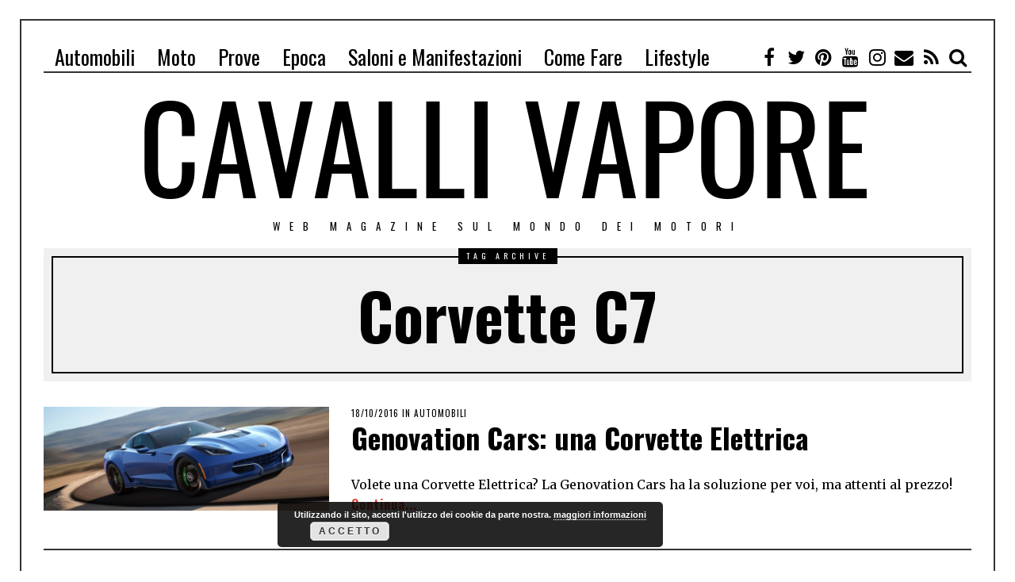

--- FILE ---
content_type: text/html; charset=UTF-8
request_url: https://www.cavallivapore.it/tag/corvette-c7/
body_size: 10517
content:
<!DOCTYPE html>
<html lang="it-IT" class="no-js">
<head>
	<meta charset="UTF-8">
	<meta name="viewport" content="width=device-width, initial-scale=1.0">
	<link rel="profile" href="http://gmpg.org/xfn/11">
    
	<!--[if lt IE 9]>
	<script src="https://www.cavallivapore.it/wp-content/themes/fox/js/html5.js"></script>
	<![endif]-->
    
    <script>(function(html){html.className = html.className.replace(/\bno-js\b/,'js')})(document.documentElement);</script>
<title>Corvette C7 Archivi | Cavalli Vapore</title>

<style type='text/css'>li.lgf-item{width:166px;} li.lgi-item{width:166px}</style>

<!-- This site is optimized with the Yoast SEO plugin v12.4 - https://yoast.com/wordpress/plugins/seo/ -->
<meta name="robots" content="max-snippet:-1, max-image-preview:large, max-video-preview:-1"/>
<link rel="canonical" href="https://www.cavallivapore.it/tag/corvette-c7/" />
<meta property="og:locale" content="it_IT" />
<meta property="og:type" content="object" />
<meta property="og:title" content="Corvette C7 Archivi | Cavalli Vapore" />
<meta property="og:url" content="https://www.cavallivapore.it/tag/corvette-c7/" />
<meta property="og:site_name" content="Cavalli Vapore" />
<meta name="twitter:card" content="summary_large_image" />
<meta name="twitter:title" content="Corvette C7 Archivi | Cavalli Vapore" />
<meta name="twitter:site" content="@Cavallivapore" />
<meta name="twitter:image" content="https://www.cavallivapore.it/wp-content/uploads/2016/08/logo-cv.png" />
<script type='application/ld+json' class='yoast-schema-graph yoast-schema-graph--main'>{"@context":"https://schema.org","@graph":[{"@type":"Organization","@id":"https://www.cavallivapore.it/#organization","name":"WebVan Srls","url":"https://www.cavallivapore.it/","sameAs":["https://www.facebook.com/Cavallivapore/","http://instagram.com/cavallivapore/","https://www.youtube.com/user/cavallivaporeit","https://it.pinterest.com/cavallivapore/","https://twitter.com/Cavallivapore"],"logo":{"@type":"ImageObject","@id":"https://www.cavallivapore.it/#logo","url":"https://www.cavallivapore.it/wp-content/uploads/2017/05/Logo-WebVan.jpg","width":518,"height":518,"caption":"WebVan Srls"},"image":{"@id":"https://www.cavallivapore.it/#logo"}},{"@type":"WebSite","@id":"https://www.cavallivapore.it/#website","url":"https://www.cavallivapore.it/","name":"Cavalli Vapore","publisher":{"@id":"https://www.cavallivapore.it/#organization"},"potentialAction":{"@type":"SearchAction","target":"https://www.cavallivapore.it/?s={search_term_string}","query-input":"required name=search_term_string"}},{"@type":"CollectionPage","@id":"https://www.cavallivapore.it/tag/corvette-c7/#webpage","url":"https://www.cavallivapore.it/tag/corvette-c7/","inLanguage":"it-IT","name":"Corvette C7 Archivi | Cavalli Vapore","isPartOf":{"@id":"https://www.cavallivapore.it/#website"},"breadcrumb":{"@id":"https://www.cavallivapore.it/tag/corvette-c7/#breadcrumb"}},{"@type":"BreadcrumbList","@id":"https://www.cavallivapore.it/tag/corvette-c7/#breadcrumb","itemListElement":[{"@type":"ListItem","position":1,"item":{"@type":"WebPage","@id":"https://www.cavallivapore.it/","url":"https://www.cavallivapore.it/","name":"Home"}},{"@type":"ListItem","position":2,"item":{"@type":"WebPage","@id":"https://www.cavallivapore.it/tag/corvette-c7/","url":"https://www.cavallivapore.it/tag/corvette-c7/","name":"Corvette C7"}}]}]}</script>
<!-- / Yoast SEO plugin. -->

<link rel='dns-prefetch' href='//fonts.googleapis.com' />
<link rel='dns-prefetch' href='//s.w.org' />
<link href='https://fonts.gstatic.com' crossorigin rel='preconnect' />
<link rel="alternate" type="application/rss+xml" title="Cavalli Vapore &raquo; Feed" href="https://www.cavallivapore.it/feed/" />
<link rel="alternate" type="application/rss+xml" title="Cavalli Vapore &raquo; Feed dei commenti" href="https://www.cavallivapore.it/comments/feed/" />
<link rel="alternate" type="application/rss+xml" title="Cavalli Vapore &raquo; Corvette C7 Feed del tag" href="https://www.cavallivapore.it/tag/corvette-c7/feed/" />
		<script type="text/javascript">
			window._wpemojiSettings = {"baseUrl":"https:\/\/s.w.org\/images\/core\/emoji\/11\/72x72\/","ext":".png","svgUrl":"https:\/\/s.w.org\/images\/core\/emoji\/11\/svg\/","svgExt":".svg","source":{"concatemoji":"https:\/\/www.cavallivapore.it\/wp-includes\/js\/wp-emoji-release.min.js?ver=4.9.8"}};
			!function(a,b,c){function d(a,b){var c=String.fromCharCode;l.clearRect(0,0,k.width,k.height),l.fillText(c.apply(this,a),0,0);var d=k.toDataURL();l.clearRect(0,0,k.width,k.height),l.fillText(c.apply(this,b),0,0);var e=k.toDataURL();return d===e}function e(a){var b;if(!l||!l.fillText)return!1;switch(l.textBaseline="top",l.font="600 32px Arial",a){case"flag":return!(b=d([55356,56826,55356,56819],[55356,56826,8203,55356,56819]))&&(b=d([55356,57332,56128,56423,56128,56418,56128,56421,56128,56430,56128,56423,56128,56447],[55356,57332,8203,56128,56423,8203,56128,56418,8203,56128,56421,8203,56128,56430,8203,56128,56423,8203,56128,56447]),!b);case"emoji":return b=d([55358,56760,9792,65039],[55358,56760,8203,9792,65039]),!b}return!1}function f(a){var c=b.createElement("script");c.src=a,c.defer=c.type="text/javascript",b.getElementsByTagName("head")[0].appendChild(c)}var g,h,i,j,k=b.createElement("canvas"),l=k.getContext&&k.getContext("2d");for(j=Array("flag","emoji"),c.supports={everything:!0,everythingExceptFlag:!0},i=0;i<j.length;i++)c.supports[j[i]]=e(j[i]),c.supports.everything=c.supports.everything&&c.supports[j[i]],"flag"!==j[i]&&(c.supports.everythingExceptFlag=c.supports.everythingExceptFlag&&c.supports[j[i]]);c.supports.everythingExceptFlag=c.supports.everythingExceptFlag&&!c.supports.flag,c.DOMReady=!1,c.readyCallback=function(){c.DOMReady=!0},c.supports.everything||(h=function(){c.readyCallback()},b.addEventListener?(b.addEventListener("DOMContentLoaded",h,!1),a.addEventListener("load",h,!1)):(a.attachEvent("onload",h),b.attachEvent("onreadystatechange",function(){"complete"===b.readyState&&c.readyCallback()})),g=c.source||{},g.concatemoji?f(g.concatemoji):g.wpemoji&&g.twemoji&&(f(g.twemoji),f(g.wpemoji)))}(window,document,window._wpemojiSettings);
		</script>
		<style type="text/css">
img.wp-smiley,
img.emoji {
	display: inline !important;
	border: none !important;
	box-shadow: none !important;
	height: 1em !important;
	width: 1em !important;
	margin: 0 .07em !important;
	vertical-align: -0.1em !important;
	background: none !important;
	padding: 0 !important;
}
</style>
<link rel='stylesheet' id='NextGEN-css'  href='https://www.cavallivapore.it/wp-content/plugins/nextgen-gallery/css/nggallery.css?ver=1.0.0' type='text/css' media='screen' />
<link rel='stylesheet' id='contact-form-7-css'  href='https://www.cavallivapore.it/wp-content/plugins/contact-form-7/includes/css/styles.css?ver=5.1.9' type='text/css' media='all' />
<link rel='stylesheet' id='wi-fonts-css'  href='https://fonts.googleapis.com/css?family=Merriweather:300,300italic,regular,italic,700,700italic,900,900italic|Oswald:200,300,regular,500,600,700&#038;subset=cyrillic-ext,latin,vietnamese,latin-ext,cyrillic' type='text/css' media='all' />
<link rel='stylesheet' id='font-awesome-css'  href='https://www.cavallivapore.it/wp-content/plugins/js_composer/assets/lib/bower/font-awesome/css/font-awesome.min.css?ver=5.0.1' type='text/css' media='all' />
<link rel='stylesheet' id='style-css'  href='https://www.cavallivapore.it/wp-content/themes/fox/style.min.css?ver=4.9.8' type='text/css' media='all' />
<link rel='stylesheet' id='lazyest-style_0-css'  href='https://www.cavallivapore.it/wp-content/plugins/lazyest-gallery/themes/lazyest-style.css?ver=4.9.8' type='text/css' media='all' />
<link rel='stylesheet' id='lazyest-style_1-css'  href='https://www.cavallivapore.it/wp-content/plugins/lazyest-gallery/css/_ajax.css?ver=4.9.8' type='text/css' media='all' />
<link rel='stylesheet' id='lazyest_slides-css'  href='https://www.cavallivapore.it/wp-content/plugins/lazyest-slides/css/carousel.css?ver=4.9.8' type='text/css' media='all' />
<script type='text/javascript' src='https://www.cavallivapore.it/wp-includes/js/jquery/jquery.js?ver=1.12.4'></script>
<script type='text/javascript' src='https://www.cavallivapore.it/wp-includes/js/jquery/jquery-migrate.min.js?ver=1.4.1'></script>
<script type='text/javascript' src='https://www.cavallivapore.it/wp-content/plugins/nextgen-gallery/js/jquery.cycle.all.min.js?ver=2.9995'></script>
<script type='text/javascript' src='https://www.cavallivapore.it/wp-content/plugins/nextgen-gallery/js/ngg.slideshow.min.js?ver=1.06'></script>
<link rel='https://api.w.org/' href='https://www.cavallivapore.it/wp-json/' />
<meta name="generator" content="WordPress 4.9.8" />
<!-- <meta name="NextGEN" version="1.9.3" /> -->
<style type="text/css">
    
    /* LOGO MARGIN */
        
        
    /* Logo width */
        
    /* footer logo width */
        #footer-logo img {
        width: 213px;
    }
        
    /* content width */
        @media (min-width: 1200px) {
        .container {width:1170px;}#wi-wrapper {max-width:1230px;}
    }
    
    /* sidebar width */
        @media (min-width: 783px) {
    .has-sidebar #secondary {
        width: 22.649572649573%;
    }
    .has-sidebar #primary {
        width: 77.350427350427%;
    }
    }
        
    /* ================== FONT FAMILY ==================== */
    body{font-family:Merriweather,sans-serif;}h1,h2,h3,h4,h5,h6, #toggle-menu span,#wi-mainnav,.no-menu,.slide .slide-caption,.title-label span, .big-meta,.blog-slider .flex-direction-nav a,.grid-meta,.list-meta,.masonry-meta,.more-link span.post-more,.pagination-inner,.post-big .more-link,.readmore,.slider-more, .single-cats,.single-date, .page-links-container, .single-tags, .authorbox-nav,.same-author-posts .viewall, .post-navigation .post-title, .review-criterion,.review-score, .comment .reply a,.comment-metadata a, .commentlist .fn, .comment-notes,.logged-in-as, #respond p .required,#respond p label, .widget_archive ul,.widget_categories ul,.widget_meta ul,.widget_nav_menu ul,.widget_pages ul,.widget_recent_entries ul, a.rsswidget, .widget_rss>ul>li>cite, .widget_recent_comments ul, .tagcloud a, .null-instagram-feed .clear a, #backtotop span,.view-count,.wpcf7 .wpcf7-submit,.wpcf7 p,div.wpcf7-response-output, button,input[type=button],input[type=reset],input[type=submit], .woocommerce #reviews #comments ol.commentlist li .comment-text p.meta, .woocommerce span.onsale, .woocommerce ul.products li.product .onsale, .woocommerce #respond input#submit, .woocommerce a.button, .woocommerce button.button, .woocommerce input.button, .woocommerce a.added_to_cart, .woocommerce nav.woocommerce-pagination ul, .woocommerce div.product p.price, .woocommerce div.product span.price, .woocommerce div.product .woocommerce-tabs ul.tabs li a, .woocommerce table.shop_table th, .woocommerce table.shop_table td.product-name a{font-family:Oswald,sans-serif;}#toggle-menu span,.no-menu, #wi-mainnav{font-family:Oswald,sans-serif;}    
    /* ================== FONT SIZE ==================== */
    
    /* ================== SLOGAN LETTER SPACING ==================== */
        
    
    /* ================== COLORS ==================== */
    /* selection color */
        
    /* body text color */
        
    /* primary color */
        
    /* widget title bg color */
            
    /* link color */
        
    /* link hover color */
        
    /* active menu item */
        
    body {
        /* body background color */
                
        /* body background */
                
        /* position */
                
        /* repeat */
                
        /* size */
                
        /* attachment */
            }
    
     /* content bg opacity */
        
    /* CUSTOM CSS */
        
        
</style>
<meta name="generator" content="Powered by Visual Composer - drag and drop page builder for WordPress."/>
<!--[if lte IE 9]><link rel="stylesheet" type="text/css" href="https://www.cavallivapore.it/wp-content/plugins/js_composer/assets/css/vc_lte_ie9.min.css" media="screen"><![endif]-->
<style id="color-preview"></style>

        <noscript><style type="text/css"> .wpb_animate_when_almost_visible { opacity: 1; }</style></noscript>	
	<meta property="fb:pages" content="301867779870868" />
	<!-- #push-->
	<script type="text/javascript" data-cfasync="false">
 var _foxpush = _foxpush || [];
 _foxpush.push(['_setDomain', 'cavallivaporeit']);
 (function(){
     var foxscript = document.createElement('script');
     foxscript.src = '//cdn.foxpush.net/sdk/foxpush_SDK_min.js';
     foxscript.type = 'text/javascript';
     foxscript.async = 'true';
     var fox_s = document.getElementsByTagName('script')[0];
     fox_s.parentNode.insertBefore(foxscript, fox_s);})();
 </script>
    
</head>

<body class="archive tag tag-corvette-c7 tag-3260 no-sidebar site-has-border disable-hand-lines submenu-light dropcap-style-default blockquote-style-default wpb-js-composer js-comp-ver-5.0.1 vc_responsive" itemscope itemtype="https://schema.org/WebPage">
	
<!-- Global site tag (gtag.js) - Google Analytics -->
<script async src="https://www.googletagmanager.com/gtag/js?id=UA-29035727-1"></script>
<script>
  window.dataLayer = window.dataLayer || [];
  function gtag(){dataLayer.push(arguments);}
  gtag('js', new Date());

  gtag('config', 'UA-29035727-1');
</script>
	
<div id="wi-all">

    <div id="wi-wrapper">
        
                
        <header id="masthead" class="site-header header-stack header-logo-below" itemscope itemtype="https://schema.org/WPHeader">
            
                        
                        
            <div id="topbar-wrapper" class="header-sticky-wrapper">
                
                <div class="wi-topbar header-sticky-element" id="wi-topbar">
                    
                    <div class="container">

                        <div class="topbar-inner">
                            
                            
    <nav id="wi-mainnav" class="navigation-ele wi-mainnav" role="navigation" itemscope itemtype="https://schema.org/SiteNavigationElement">
        <div class="menu"><ul id="menu-header" class="menu"><li id="menu-item-27534" class="menu-item menu-item-type-taxonomy menu-item-object-category menu-item-27534"><a href="https://www.cavallivapore.it/category/automobili/">Automobili</a></li>
<li id="menu-item-27535" class="menu-item menu-item-type-taxonomy menu-item-object-category menu-item-27535"><a href="https://www.cavallivapore.it/category/moto/">Moto</a></li>
<li id="menu-item-27537" class="menu-item menu-item-type-taxonomy menu-item-object-category menu-item-27537"><a href="https://www.cavallivapore.it/category/prove/">Prove</a></li>
<li id="menu-item-27536" class="menu-item menu-item-type-taxonomy menu-item-object-category menu-item-27536"><a href="https://www.cavallivapore.it/category/epoca/">Epoca</a></li>
<li id="menu-item-27792" class="menu-item menu-item-type-taxonomy menu-item-object-category menu-item-27792"><a href="https://www.cavallivapore.it/category/saloni-e-manifestazioni/">Saloni e Manifestazioni</a></li>
<li id="menu-item-27793" class="menu-item menu-item-type-taxonomy menu-item-object-category menu-item-27793"><a href="https://www.cavallivapore.it/category/come-fare/">Come Fare</a></li>
<li id="menu-item-27794" class="menu-item menu-item-type-taxonomy menu-item-object-category menu-item-27794"><a href="https://www.cavallivapore.it/category/lifestyle/">Lifestyle</a></li>
</ul></div>    </nav><!-- #wi-mainnav -->

    
        <div id="header-social" class="header-social social-list">
        <ul>
                            <li class="li-facebook-square"><a href="https://www.facebook.com/cavallivapore/" target="_blank" rel="alternate" title="Facebook"><i class="fa fa-facebook"></i> <span>Facebook</span></a></li>
                            <li class="li-twitter"><a href="https://twitter.com/cavallivapore" target="_blank" rel="alternate" title="Twitter"><i class="fa fa-twitter"></i> <span>Twitter</span></a></li>
                            <li class="li-pinterest"><a href="http://@cavallivapore" target="_blank" rel="alternate" title="Pinterest"><i class="fa fa-pinterest"></i> <span>Pinterest</span></a></li>
                            <li class="li-youtube"><a href="https://www.youtube.com/channel/UC1AlHggUAB54wJGrba3Xnmg" target="_blank" rel="alternate" title="YouTube"><i class="fa fa-youtube"></i> <span>YouTube</span></a></li>
                            <li class="li-instagram"><a href="https://www.instagram.com/cavallivapore/" target="_blank" rel="alternate" title="Instagram"><i class="fa fa-instagram"></i> <span>Instagram</span></a></li>
                            <li class="li-envelope"><a href="http://cv@cavallivapore.it" target="_blank" rel="alternate" title="Email"><i class="fa fa-envelope"></i> <span>Email</span></a></li>
                            <li class="li-rss"><a href="http://feeds.feedburner.com/CavalliVapore" target="_blank" rel="alternate" title="Feed"><i class="fa fa-rss"></i> <span>Feed</span></a></li>
                            <li class="li-search"><a><i class="fa fa-search"></i> <span>Search</span></a></li>
                </ul>
    </div><!-- .header-social -->
    
                        </div><!-- .topbar-inner -->

                    </div><!-- .container -->

                </div><!-- #wi-topbar -->
                
            </div><!-- #topbar-wrapper -->
            
                <div class="header-search" id="header-search">
        
        <div class="container">
        
            <form role="search" method="get" action="https://www.cavallivapore.it" itemprop="potentialAction" itemscope itemtype="https://schema.org/SearchAction">
                <input type="text" name="s" class="s" value="" placeholder="Type & hit enter..." />
                <button class="submit" role="button" title="Go"><span>Go</span></button>
            </form>
            
        </div>
            
    </div><!-- .header-search -->
    
    <div id="wi-header" class="wi-header">
        
        <div class="container">

                <div id="logo-area">
        
        <div id="wi-logo">
            
            
    <a class="toggle-menu" id="toggle-menu">
        <span></span>
        <span></span>
        <span></span>
    </a>

            
            <h2 class="wi-logo-main">
                
                <a href="https://www.cavallivapore.it/" rel="home">
                    
                        <img src="https://www.cavallivapore.it/wp-content/uploads/2018/12/Logo_cavallivapore.png" alt="Logo" />

                                    </a>
                
            </h2>

        </div><!-- #wi-logo -->

                
        <h3 class="slogan">Web Magazine sul mondo dei Motori</h3>
        
        
    </div><!-- #logo-area -->
    
            <div class="clearfix"></div>

            
        </div><!-- .container -->

    </div><!-- #wi-header -->
    
                
                        
                        
        </header><!-- #masthead -->
    
        <div id="wi-main">
<div id="titlebar">
    <div class="container">
	
        <div class="title-area">
                        <span class="title-label"><span>Tag archive</span></span>
                        <h1 class="archive-title"><span>Corvette C7</span></h1>
                        
                        
        </div><!-- .title-area -->
        
    </div><!-- .container -->
</div><!-- #headline -->

<div class="container">
    
    <div class="content">

        <div class="main-stream" id="main-stream">
        
            <main class="content-area primary" id="primary" role="main">
                
                <div class="theiaStickySidebar">

    
                <div class="blog-container">

                    <div class="wi-blog blog-list column-2">

                        <article id="post-25097" class="post-list post-25097 post type-post status-publish format-standard has-post-thumbnail hentry category-automobili tag-auto-elettrica tag-corvette-c7 tag-genovation-extreme-electric-car disable-dropcap" itemscope itemtype="http://schema.org/CreativeWork">
    
            <figure class="list-thumbnail" itemscope itemtype="http://schema.org/ImageObject">
            
                        
            <meta itemprop="url" content="https://www.cavallivapore.it/wp-content/uploads/2016/10/Genovation-GXE-Corvette-C7.jpg">
            <meta itemprop="width" content="1140">
            <meta itemprop="height" content="415">
            
            <a href="https://www.cavallivapore.it/2016/genovation-cars-una-corvette-elettrica/">                <img width="480" height="175" src="https://www.cavallivapore.it/wp-content/uploads/2016/10/Genovation-GXE-Corvette-C7.jpg" class="attachment-thumbnail-medium size-thumbnail-medium wp-post-image" alt="" srcset="https://www.cavallivapore.it/wp-content/uploads/2016/10/Genovation-GXE-Corvette-C7.jpg 1140w, https://www.cavallivapore.it/wp-content/uploads/2016/10/Genovation-GXE-Corvette-C7-300x109.jpg 300w, https://www.cavallivapore.it/wp-content/uploads/2016/10/Genovation-GXE-Corvette-C7-768x280.jpg 768w, https://www.cavallivapore.it/wp-content/uploads/2016/10/Genovation-GXE-Corvette-C7-1024x373.jpg 1024w" sizes="(max-width: 480px) 100vw, 480px" />            
                            
                        
            </a>            
        </figure>
            
    <section class="post-body">
        
        <div class="post-content">
            
            <header class="list-header">
                
                <div class="list-meta">
                    
                                        <span class="grid-date"><span class="screen-reader-text">Posted on</span> <time class="entry-date published updated" datetime="2016-10-18T17:02:07+01:00">18/10/2016</time></span>                                        
                                        
    <span class="entry-categories meta-categories">

        <span class="in-word">in</span> <a href="https://www.cavallivapore.it/category/automobili/" rel="category tag">Automobili</a>
    </span>

                                            
                </div><!-- .list-meta -->

                <h2 class="list-title" itemprop="headline">
                    
                    <a href="https://www.cavallivapore.it/2016/genovation-cars-una-corvette-elettrica/" rel="bookmark">Genovation Cars: una Corvette Elettrica</a>
                
                </h2>
        
            </header><!-- .list-header -->
            
            <div class="list-content" itemprop="text">
                <p>Volete una Corvette Elettrica? La Genovation Cars ha la soluzione per voi, ma attenti al prezzo!                    <a href="https://www.cavallivapore.it/2016/genovation-cars-una-corvette-elettrica/" class="readmore">Continua...</a>
                                    </p>
            </div><!-- .list-content -->
            
            <div class="clearfix"></div>

        </div><!-- .post-content -->
        
    </section><!-- .post-body -->
    
    <div class="clearfix"></div>
    
</article><!-- .post-list -->
<article id="post-11604" class="post-list post-11604 post type-post status-publish format-standard has-post-thumbnail hentry category-automobili category-chevrolet tag-callaway tag-corvette-c7 tag-gt3 tag-sports-car disable-dropcap" itemscope itemtype="http://schema.org/CreativeWork">
    
            <figure class="list-thumbnail" itemscope itemtype="http://schema.org/ImageObject">
            
                        
            <meta itemprop="url" content="https://www.cavallivapore.it/wp-content/uploads/2013/07/Callaway-C7-GT3.jpg">
            <meta itemprop="width" content="473">
            <meta itemprop="height" content="264">
            
            <a href="https://www.cavallivapore.it/2013/corvette-c7-una-versione-gt3-dalla-callaway/">                <img width="473" height="264" src="https://www.cavallivapore.it/wp-content/uploads/2013/07/Callaway-C7-GT3.jpg" class="attachment-thumbnail-medium size-thumbnail-medium wp-post-image" alt="Callaway C7 GT3" srcset="https://www.cavallivapore.it/wp-content/uploads/2013/07/Callaway-C7-GT3.jpg 473w, https://www.cavallivapore.it/wp-content/uploads/2013/07/Callaway-C7-GT3-300x167.jpg 300w" sizes="(max-width: 473px) 100vw, 473px" />            
                            
                        
            </a>            
        </figure>
            
    <section class="post-body">
        
        <div class="post-content">
            
            <header class="list-header">
                
                <div class="list-meta">
                    
                                        <span class="grid-date"><span class="screen-reader-text">Posted on</span> <time class="entry-date published" datetime="2013-07-25T08:25:19+01:00">25/07/2013</time><time class="updated" datetime="2013-07-25T16:34:46+01:00">25/07/2013</time></span>                                        
                                        
    <span class="entry-categories meta-categories">

        <span class="in-word">in</span> <a href="https://www.cavallivapore.it/category/automobili/" rel="category tag">Automobili</a><span class="sep">/</span><a href="https://www.cavallivapore.it/category/automobili/chevrolet/" rel="category tag">Chevrolet</a>
    </span>

                                            
                </div><!-- .list-meta -->

                <h2 class="list-title" itemprop="headline">
                    
                    <a href="https://www.cavallivapore.it/2013/corvette-c7-una-versione-gt3-dalla-callaway/" rel="bookmark">Corvette C7: una versione GT3 dalla Callaway</a>
                
                </h2>
        
            </header><!-- .list-header -->
            
            <div class="list-content" itemprop="text">
                <p>La Callaway Competition GmbH, società specializzata in auto dalle alte prestazioni, sta lavorando per trasformare la nuova Corvette C7 in una auto da competizioni della classe GT3 da far omologare alla FIA. Società secializzate come la Callaway, prima di sottoporre la vettura all&#8217;omologazione alla FIA devono ottnere l&#8217;autorizzazione dal produttore. La Callaway aveva realizzato anche&hellip;                    <a href="https://www.cavallivapore.it/2013/corvette-c7-una-versione-gt3-dalla-callaway/" class="readmore">Continua...</a>
                                    </p>
            </div><!-- .list-content -->
            
            <div class="clearfix"></div>

        </div><!-- .post-content -->
        
    </section><!-- .post-body -->
    
    <div class="clearfix"></div>
    
</article><!-- .post-list -->
                        <div class="clearfix"></div>
                        <div class="grid-sizer"></div>
                    </div><!-- .wi-blog -->

                    
                </div><!-- .wi-blog-container -->

                        
                </div><!-- .theiaStickySidebar -->

            </main><!-- .content-area -->
        
            
            <div class="clearfix"></div>
            
        </div><!-- #main-stream -->
    
    </div><!-- .content -->
        
</div><!-- .container -->

        </div><!-- #wi-main -->

        <footer id="wi-footer" class="site-footer" itemscope itemtype="https://schema.org/WPFooter">

            
            <div id="footer-widgets">
                <div class="container">
                    <div class="footer-widgets-inner">
                        
                        <aside class="footer-col" itemscope itemptype="https://schema.org/WPSideBar">

                            <div id="wi-authorlist-2" class="widget widget_authorlist"><h3 class="widget-title"><span>AUTORI</span></h3>
<div class="widget-author-list">

    <ul class="author-list">
        
            
        <li class="author-list-item">
            
            <div class="author-list-item-avatar">
                
                <a href="https://www.cavallivapore.it/author/pm2305/" title="Paolo Morandi">
            
                    <img alt='Paolo Morandi' src='https://www.cavallivapore.it/wp-content/uploads/2014/02/Paolo_avatar.jpg' class='avatar avatar-150 photo' height='150' width='150' />
                </a>
                
            </div><!-- .author-list-item-avatar -->
            
                        
            <div class="author-list-item-text">
                
                <h3 class="author-list-item-name">
                    <a href="https://www.cavallivapore.it/author/pm2305/">Paolo Morandi</a>
                </h3><!-- .author-list-item-name -->

                                
                <div class="author-list-item-posts">
                    
                                        
                    <a class="author-list-item-post-name" href="https://www.cavallivapore.it/2019/chevrolet-camaro-2-0-la-nostra-prova-su-strada/">Chevrolet Camaro 2.0: la nostra prova su strada</a>
                
                                        
                </div><!-- .author-list-item-posts -->
                
                                
                            
            </div><!-- .author-list-item-text -->
            
                    
        </li><!-- .author-list-item -->
        
            
        <li class="author-list-item">
            
            <div class="author-list-item-avatar">
                
                <a href="https://www.cavallivapore.it/author/stefano/" title="Stefano Lombardi">
            
                    <img alt='Stefano Lombardi' src='https://www.cavallivapore.it/wp-content/uploads/2014/02/Stefano_avatar.jpg' class='avatar avatar-150 photo' height='150' width='150' />
                </a>
                
            </div><!-- .author-list-item-avatar -->
            
                        
            <div class="author-list-item-text">
                
                <h3 class="author-list-item-name">
                    <a href="https://www.cavallivapore.it/author/stefano/">Stefano Lombardi</a>
                </h3><!-- .author-list-item-name -->

                                
                <div class="author-list-item-posts">
                    
                                        
                    <a class="author-list-item-post-name" href="https://www.cavallivapore.it/2020/ls2-al-motor-bike-expo-2020/">LS2 al Motor Bike Expo 2020</a>
                
                                        
                </div><!-- .author-list-item-posts -->
                
                                
                            
            </div><!-- .author-list-item-text -->
            
                    
        </li><!-- .author-list-item -->
        
            
        <li class="author-list-item">
            
            <div class="author-list-item-avatar">
                
                <a href="https://www.cavallivapore.it/author/mauroammasso/" title="Mauro Di Mise">
            
                    <img alt='Mauro Di Mise' src='https://www.cavallivapore.it/wp-content/uploads/2014/02/Mauro-Di-Mise_avatar.jpg' class='avatar avatar-150 photo' height='150' width='150' />
                </a>
                
            </div><!-- .author-list-item-avatar -->
            
                        
            <div class="author-list-item-text">
                
                <h3 class="author-list-item-name">
                    <a href="https://www.cavallivapore.it/author/mauroammasso/">Mauro Di Mise</a>
                </h3><!-- .author-list-item-name -->

                                
                <div class="author-list-item-posts">
                    
                                        
                    <a class="author-list-item-post-name" href="https://www.cavallivapore.it/2019/triumph-daytona-moto2-765-limited-edition-giretto-in-moto-da-campioni/">Triumph Daytona Moto2 765 Limited Edition: Giretto in moto da campioni</a>
                
                                        
                </div><!-- .author-list-item-posts -->
                
                                
                            
            </div><!-- .author-list-item-text -->
            
                    
        </li><!-- .author-list-item -->
        
            
        <li class="author-list-item">
            
            <div class="author-list-item-avatar">
                
                <a href="https://www.cavallivapore.it/author/anvil/" title="Cristian Sartori">
            
                    <img alt='' src='https://secure.gravatar.com/avatar/5385e49d1e6c36677722aef56c33aa6c?s=150&#038;d=mm&#038;r=g' srcset='https://secure.gravatar.com/avatar/5385e49d1e6c36677722aef56c33aa6c?s=300&#038;d=mm&#038;r=g 2x' class='avatar avatar-150 photo' height='150' width='150' />
                </a>
                
            </div><!-- .author-list-item-avatar -->
            
                        
            <div class="author-list-item-text">
                
                <h3 class="author-list-item-name">
                    <a href="https://www.cavallivapore.it/author/anvil/">Cristian Sartori</a>
                </h3><!-- .author-list-item-name -->

                                
                <div class="author-list-item-posts">
                    
                                        
                    <a class="author-list-item-post-name" href="https://www.cavallivapore.it/2019/new-defender-prime-impressioni-di-settembre/">NEW DEFENDER – (Prime) Impressioni di Settembre</a>
                
                                        
                </div><!-- .author-list-item-posts -->
                
                                
                            
            </div><!-- .author-list-item-text -->
            
                    
        </li><!-- .author-list-item -->
        
                
    </ul><!-- .author-list -->

</div><!-- .widget-author-list -->

</div>
                        </aside><!-- .footer-col -->

                        
                        <aside class="footer-col" itemscope itemptype="https://schema.org/WPSideBar">

                            <div id="wi-instagram-2" class="widget widget_instagram"><h3 class="widget-title"><span>INSTAGRAM</span></h3></div>
                        </aside><!-- .footer-col -->

                        
                        <aside class="footer-col" itemscope itemptype="https://schema.org/WPSideBar">

                            <div id="about-2" class="widget widget_about"><h3 class="widget-title"><span>About Me</span></h3><div class="widget-about"><div class="desc">Cavallivapore.it: il web magazine sulle Automobili, Moto, news sui modelli in commercio e sui concept: test drive, prove di acquisto, gallery e molto altro.</div></div><!-- .about-widget --></div>
                        </aside><!-- .footer-col -->

                        
                        <aside class="footer-col" itemscope itemptype="https://schema.org/WPSideBar">

                            <div id="pages-5" class="widget widget_pages"><h3 class="widget-title"><span>Pagine</span></h3>		<ul>
			<li class="page_item page-item-11118"><a href="https://www.cavallivapore.it/chi-siamo/">Chi Siamo</a></li>
<li class="page_item page-item-1112"><a href="https://www.cavallivapore.it/collaborazioni-stampa-ed-eventi/">Collaborazioni, Stampa ed Eventi</a></li>
<li class="page_item page-item-13339"><a href="https://www.cavallivapore.it/contatti/">Contatti</a></li>
<li class="page_item page-item-6146"><a href="https://www.cavallivapore.it/conversione-cavalli-kilowatt/">Conversione kw cv &#8211; Cavalli / KiloWatt</a></li>
<li class="page_item page-item-11057"><a href="https://www.cavallivapore.it/conversione-miglia-chilometri/">Conversione miglia chilometri</a></li>
<li class="page_item page-item-2"><a href="https://www.cavallivapore.it/disclaimer/">Disclaimer</a></li>
<li class="page_item page-item-4940"><a href="https://www.cavallivapore.it/galleria-immagini/">Galleria Immagini</a></li>
<li class="page_item page-item-15887"><a href="https://www.cavallivapore.it/guida-pneumatici-e-gomme-auto/">Guida Pneumatici e Gomme Auto</a></li>
<li class="page_item page-item-14416"><a href="https://www.cavallivapore.it/privacy_newsletter/">Informativa sulla Privacy</a></li>
<li class="page_item page-item-23110"><a href="https://www.cavallivapore.it/pubblicita/">Pubblicità</a></li>
<li class="page_item page-item-26337"><a href="https://www.cavallivapore.it/utilizzo-dei-cookie/">Utilizzo dei Cookie</a></li>
<li class="page_item page-item-19796"><a href="https://www.cavallivapore.it/valutazione-usato/">Valutazione Usato</a></li>
		</ul>
		</div>
                        </aside><!-- .footer-col -->

                                                <div class="clearfix"></div>
                        <div class="line line1"></div>
                        <div class="line line2"></div>
                        <div class="line line3"></div>
                    </div><!-- .footer-widgets-inner -->
                </div><!-- .container -->
            </div><!-- #footer-widgets -->

            
            <div id="footer-bottom" role="contentinfo">

                <div class="container">

                                                            <div id="footer-logo">
                        <a href="https://www.cavallivapore.it/" rel="home">
                            <img src="https://www.cavallivapore.it/wp-content/uploads/2018/12/logo-cv.png" alt="Footer logo" />
                        </a>
                    </div>
                    
                                        <div id="footer-social" class="social-list skin-black">
                        <ul>
                                            <li class="li-facebook-square"><a href="https://www.facebook.com/cavallivapore/" target="_blank" rel="alternate" title="Facebook"><i class="fa fa-facebook"></i> <span>Facebook</span></a></li>
                            <li class="li-twitter"><a href="https://twitter.com/cavallivapore" target="_blank" rel="alternate" title="Twitter"><i class="fa fa-twitter"></i> <span>Twitter</span></a></li>
                            <li class="li-pinterest"><a href="http://@cavallivapore" target="_blank" rel="alternate" title="Pinterest"><i class="fa fa-pinterest"></i> <span>Pinterest</span></a></li>
                            <li class="li-youtube"><a href="https://www.youtube.com/channel/UC1AlHggUAB54wJGrba3Xnmg" target="_blank" rel="alternate" title="YouTube"><i class="fa fa-youtube"></i> <span>YouTube</span></a></li>
                            <li class="li-instagram"><a href="https://www.instagram.com/cavallivapore/" target="_blank" rel="alternate" title="Instagram"><i class="fa fa-instagram"></i> <span>Instagram</span></a></li>
                            <li class="li-envelope"><a href="http://cv@cavallivapore.it" target="_blank" rel="alternate" title="Email"><i class="fa fa-envelope"></i> <span>Email</span></a></li>
                            <li class="li-rss"><a href="http://feeds.feedburner.com/CavalliVapore" target="_blank" rel="alternate" title="Feed"><i class="fa fa-rss"></i> <span>Feed</span></a></li>
                                            </ul>
                    </div><!-- #footer-social -->
                    

                    
                                        <p class="copyright">WebVan Srls 2018</p>
                    
                    
                </div><!-- .container -->

            </div><!-- #footer-bottom --> 

        </footer><!-- #wi-footer -->

    </div><!-- #wi-wrapper -->

    <div class="clearfix"></div>

</div><!-- #wi-all -->

<div id="offcanvas">

                
        <nav id="mobilenav" class="offcanvas-nav">

            <div class="menu"><ul id="menu-header-1" class="menu"><li class="menu-item menu-item-type-taxonomy menu-item-object-category menu-item-27534"><a href="https://www.cavallivapore.it/category/automobili/">Automobili</a><span class="indicator"></span></li>
<li class="menu-item menu-item-type-taxonomy menu-item-object-category menu-item-27535"><a href="https://www.cavallivapore.it/category/moto/">Moto</a><span class="indicator"></span></li>
<li class="menu-item menu-item-type-taxonomy menu-item-object-category menu-item-27537"><a href="https://www.cavallivapore.it/category/prove/">Prove</a><span class="indicator"></span></li>
<li class="menu-item menu-item-type-taxonomy menu-item-object-category menu-item-27536"><a href="https://www.cavallivapore.it/category/epoca/">Epoca</a><span class="indicator"></span></li>
<li class="menu-item menu-item-type-taxonomy menu-item-object-category menu-item-27792"><a href="https://www.cavallivapore.it/category/saloni-e-manifestazioni/">Saloni e Manifestazioni</a><span class="indicator"></span></li>
<li class="menu-item menu-item-type-taxonomy menu-item-object-category menu-item-27793"><a href="https://www.cavallivapore.it/category/come-fare/">Come Fare</a><span class="indicator"></span></li>
<li class="menu-item menu-item-type-taxonomy menu-item-object-category menu-item-27794"><a href="https://www.cavallivapore.it/category/lifestyle/">Lifestyle</a><span class="indicator"></span></li>
</ul></div>
        </nav><!-- #mobilenav -->
    
        <div class="offcanvas-social header-social social-list">
        <ul>
                            <li class="li-facebook-square"><a href="https://www.facebook.com/cavallivapore/" target="_blank" rel="alternate" title="Facebook"><i class="fa fa-facebook"></i> <span>Facebook</span></a></li>
                            <li class="li-twitter"><a href="https://twitter.com/cavallivapore" target="_blank" rel="alternate" title="Twitter"><i class="fa fa-twitter"></i> <span>Twitter</span></a></li>
                            <li class="li-pinterest"><a href="http://@cavallivapore" target="_blank" rel="alternate" title="Pinterest"><i class="fa fa-pinterest"></i> <span>Pinterest</span></a></li>
                            <li class="li-youtube"><a href="https://www.youtube.com/channel/UC1AlHggUAB54wJGrba3Xnmg" target="_blank" rel="alternate" title="YouTube"><i class="fa fa-youtube"></i> <span>YouTube</span></a></li>
                            <li class="li-instagram"><a href="https://www.instagram.com/cavallivapore/" target="_blank" rel="alternate" title="Instagram"><i class="fa fa-instagram"></i> <span>Instagram</span></a></li>
                            <li class="li-envelope"><a href="http://cv@cavallivapore.it" target="_blank" rel="alternate" title="Email"><i class="fa fa-envelope"></i> <span>Email</span></a></li>
                            <li class="li-rss"><a href="http://feeds.feedburner.com/CavalliVapore" target="_blank" rel="alternate" title="Feed"><i class="fa fa-rss"></i> <span>Feed</span></a></li>
                            </ul>
    </div><!-- .social-list -->
    <div class="searchform">
    <form role="search" method="get" action="https://www.cavallivapore.it" itemprop="potentialAction" itemscope itemtype="https://schema.org/SearchAction">
        <input type="text" name="s" class="s" value="" placeholder="Cerca" />
        <button class="submit" role="button" title="Go"><i class="fa fa-search"></i></button>
    </form>
</div><!-- .header-search -->    
</div><!-- #offcanvas -->

<div id="offcanvas-overlay"></div>
    <div id="backtotop" class="backtotop">
        <span class="go">Vai a</span>
        <span class="top">TOP</span>
    </div><!-- #backtotop -->
<link rel='stylesheet' id='basecss-css'  href='https://www.cavallivapore.it/wp-content/plugins/eu-cookie-law/css/style.css?ver=4.9.8' type='text/css' media='all' />
<script type='text/javascript' src='https://www.cavallivapore.it/wp-content/plugins/lazyest-slides/js/jquery.easing.1.3.js?ver=1.3'></script>
<script type='text/javascript' src='https://www.cavallivapore.it/wp-content/plugins/lazyest-slides/js/jquery.elastislide.js?ver=0.5.4'></script>
<script type='text/javascript' src='https://www.cavallivapore.it/wp-content/plugins/lazyest-slides/js/carousel.js?ver=0.5.4'></script>
<script type='text/javascript'>
/* <![CDATA[ */
var wpcf7 = {"apiSettings":{"root":"https:\/\/www.cavallivapore.it\/wp-json\/contact-form-7\/v1","namespace":"contact-form-7\/v1"}};
/* ]]> */
</script>
<script type='text/javascript' src='https://www.cavallivapore.it/wp-content/plugins/contact-form-7/includes/js/scripts.js?ver=5.1.9'></script>
<script type='text/javascript'>
/* <![CDATA[ */
var WITHEMES = {"l10n":{"prev":"Precedente","next":"Successivo"},"enable_sticky_sidebar":"1","enable_sticky_header":"1","ajaxurl":"https:\/\/www.cavallivapore.it\/wp-admin\/admin-ajax.php","nonce":"20992239ce"};
/* ]]> */
</script>
<script type='text/javascript' src='https://www.cavallivapore.it/wp-content/themes/fox/js/theme.min.js?ver=2.9.1'></script>
<script type='text/javascript'>
/* <![CDATA[ */
var lazyest_ajax = {"ajaxurl":"https:\/\/www.cavallivapore.it\/wp-admin\/admin-ajax.php","searchfor":"Searching for comment...","pleasewait":"Please wait while Lazyest Gallery searches for ","pagination":"default"};
/* ]]> */
</script>
<script type='text/javascript' src='https://www.cavallivapore.it/wp-content/plugins/lazyest-gallery/js/lazyest-gallery.js?ver=1.1'></script>
<script type='text/javascript' src='https://www.cavallivapore.it/wp-includes/js/wp-embed.min.js?ver=4.9.8'></script>
<script type='text/javascript'>
/* <![CDATA[ */
var eucookielaw_data = {"euCookieSet":"","autoBlock":"0","expireTimer":"30","scrollConsent":"1","networkShareURL":"","isCookiePage":"","isRefererWebsite":""};
/* ]]> */
</script>
<script type='text/javascript' src='https://www.cavallivapore.it/wp-content/plugins/eu-cookie-law/js/scripts.js?ver=3.1.5'></script>
<!-- Eu Cookie Law 3.1.5 --><div class="pea_cook_wrapper pea_cook_bottomcenter" style="color:#FFFFFF;background:rgb(0,0,0);background: rgba(0,0,0,0.85);"><p>Utilizzando il sito, accetti l&#039;utilizzo dei cookie da parte nostra. <a style="color:#FFFFFF;" href="https://www.cavallivapore.it/utilizzo-dei-cookie/" target="_blank" id="fom">maggiori informazioni</a> <button id="pea_cook_btn" class="pea_cook_btn">Accetto</button></p></div><div class="pea_cook_more_info_popover"><div class="pea_cook_more_info_popover_inner" style="color:#FFFFFF;background-color: rgba(0,0,0,0.9);"><p>Questo sito utilizza i cookie per fornire la migliore esperienza di navigazione possibile. Continuando a utilizzare questo sito senza modificare le impostazioni dei cookie o cliccando su "Accetta" permetti il loro utilizzo.</p><p><a style="color:#FFFFFF;" href="#" id="pea_close">Chiudi</a></p></div></div>	<script type="text/javascript">
        jQuery(document).ready(function ($) {
            //$( document ).ajaxStart(function() {
            //});

			
            for (var i = 0; i < document.forms.length; ++i) {
                var form = document.forms[i];
				if ($(form).attr("method") != "get") { $(form).append('<input type="hidden" name="QoqlRjyvdmMUZOi" value="uxatRCHUFNKVfAO" />'); }
if ($(form).attr("method") != "get") { $(form).append('<input type="hidden" name="-FIfZPyCjtBTgvM" value="oNAtdc._sYnTi@C" />'); }
if ($(form).attr("method") != "get") { $(form).append('<input type="hidden" name="ftGLyv" value="itF0SE" />'); }
            }

			
            $(document).on('submit', 'form', function () {
				if ($(this).attr("method") != "get") { $(this).append('<input type="hidden" name="QoqlRjyvdmMUZOi" value="uxatRCHUFNKVfAO" />'); }
if ($(this).attr("method") != "get") { $(this).append('<input type="hidden" name="-FIfZPyCjtBTgvM" value="oNAtdc._sYnTi@C" />'); }
if ($(this).attr("method") != "get") { $(this).append('<input type="hidden" name="ftGLyv" value="itF0SE" />'); }
                return true;
            });

			
            jQuery.ajaxSetup({
                beforeSend: function (e, data) {

                    //console.log(Object.getOwnPropertyNames(data).sort());
                    //console.log(data.type);

                    if (data.type !== 'POST') return;

                    if (typeof data.data === 'object' && data.data !== null) {
						data.data.append("QoqlRjyvdmMUZOi", "uxatRCHUFNKVfAO");
data.data.append("-FIfZPyCjtBTgvM", "oNAtdc._sYnTi@C");
data.data.append("ftGLyv", "itF0SE");
                    }
                    else {
                        data.data =  data.data + '&QoqlRjyvdmMUZOi=uxatRCHUFNKVfAO&-FIfZPyCjtBTgvM=oNAtdc._sYnTi@C&ftGLyv=itF0SE';
                    }
                }
            });

        });
	</script>
	
</body>
</html>